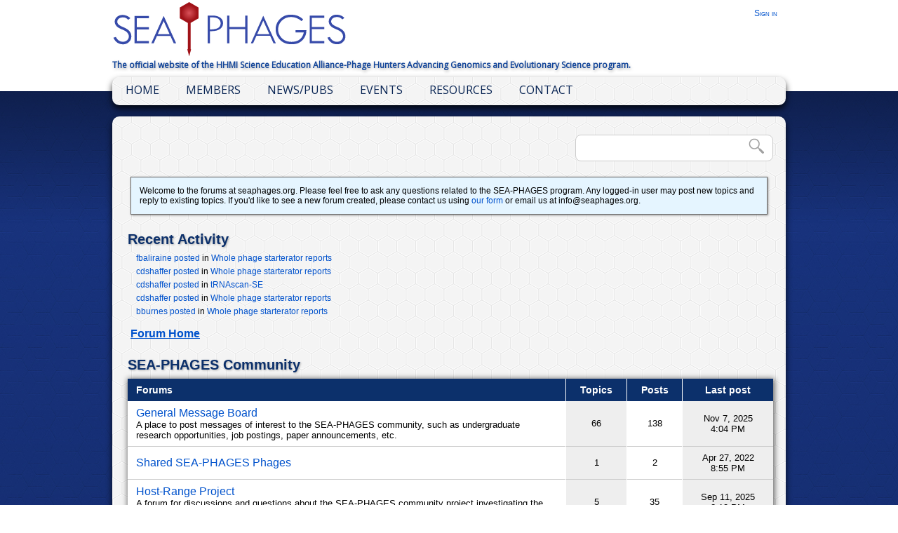

--- FILE ---
content_type: text/html; charset=utf-8
request_url: https://seaphages.org/forums/
body_size: 35483
content:


<!DOCTYPE html PUBLIC "-//W3C//DTD XHTML 1.1//EN" "http://www.w3.org/TR/xhtml11/DTD/xhtml11.dtd">
<html xml:lang="en" lang="en" version="-//W3C//DTD XHTML 1.1//EN" xmlns="http://www.w3.org/1999/xhtml">
  <head>
    <title>SEA-PHAGES | Forum</title>
    <meta http-equiv="content-type" content="text/html; charset=utf-8" />
    <meta http-equiv="cache-control" content="public" />
    <meta name="robots" content="follow, all" />
    <meta name="language" content="en" />
    <meta name="description" content="The official website for HHMI and the University of Pittsburgh's Science Education Alliance program: Phage Hunters Advancing Genomics and Evolutionary Science." />
    
    <link rel="shortcut icon" href="/static/favicon.ico" type="image/x-icon">
    <link rel="icon" href="/static/favicon.ico" type="image/x-icon">
    <link rel="stylesheet" type="text/css" href="/static/css/base2.css?v=1.1" />
    <link rel="stylesheet" type="text/css" href="/static/css/navbar2.css" />
    <link rel="stylesheet" type="text/css" href="/static/css/dan_zinnia.css" />
    <link href='https://fonts.googleapis.com/css?family=Lato:900' rel='stylesheet' type='text/css'>
    <link href='https://fonts.googleapis.com/css?family=Open+Sans' rel='stylesheet' type='text/css'>    
    <link href='https://fonts.googleapis.com/css?family=Rokkitt:400,700' rel='stylesheet' type='text/css'>
    <link href='https://fonts.googleapis.com/css?family=Yantramanav:400,700' rel='stylesheet' type='text/css'>
    <link href="https://fonts.googleapis.com/css?family=Montserrat" rel="stylesheet">
<!--<link rel="stylesheet" href="/static/schedule/css/schedule.css" type="text/css" media="screen" />
<link rel="stylesheet" href="/static/schedule/css/jquery-ui.css" type="text/css" media="screen" />-->
<script type="text/javascript" src="/static/scripts/jquery-1.7.2.min.js"></script>
<script type="text/javascript" src="/static/scripts/jquery-ui-1.8.22.min.js"></script>
<script type="text/javascript">
$(document).ready(function(){
  $('#siteSearch').submit(function(e){
    e.preventDefault();
    var query=$('#googleSearch').val();
    query = query.replace(" ","+");
    window.location.href="https://www.google.com/search?q=site%3Aseaphages.org+" + query;
  });
});
</script>
    
    
    <!--For PyBBM-->
    <!-- Feeds -->
    <link rel="alternate" type="application/atom+xml" href="/forums/feeds/posts/" title="Latest posts on forum" >
    <link rel="alternate" type="application/atom+xml" href="/forums/feeds/topics/" title="Latest topics on forum" >
    <link rel="stylesheet" type="text/css" href="/static/css/forums.css" >
    <link rel="stylesheet" type="text/css" href="/static/css/seaphages_forms.css" >
<script type="text/javascript">
$(document).ready(function(){
  $('#siteSearch').submit(function(e){
    e.preventDefault();
    var query=$('#googleSearch').val();
    query = query.replace(" ","+");
    window.location.href="https://www.google.com/search?q=site%3Aseaphages.org/forums+" + query;
  });
});
</script>    

    
    <!--For PyBBM-->
    
<link rel="stylesheet" type="text/css" href="/static/css/one_column.css" />
 
    <!--ReCAPTCHA-->
    <script src='https://www.google.com/recaptcha/api.js'></script>
  </head>

  <body >
    
    <div id="fb-root"></div>
    <script>(function(d, s, id) {
      var js, fjs = d.getElementsByTagName(s)[0];
      if (d.getElementById(id)) return;
      js = d.createElement(s); js.id = id;
      js.src = "//connect.facebook.net/en_US/sdk.js#xfbml=1&appId=1431510380434385&version=v2.0";
      fjs.parentNode.insertBefore(js, fjs);
    }(document, 'script', 'facebook-jssdk'));</script>
    
    <div id="whitespace"></div>
    <div class="clearBoth"></div>
    <div id="topbar">        
      <div id="topbar-content">
        <a href="/"><img src="/static/images/SEAPHAGES_Logo.png" alt="SEA-PHAGES Logo" /></a>
        <div id="account">
        
              <a href="/accounts/login/">Sign in</a>
        
        </div>
        <p>The official website of the HHMI Science Education Alliance-Phage Hunters Advancing Genomics and Evolutionary Science program.</p>
      </div>
    </div>
    <div id="navbar">
      <ul id="nav">
      <div class="follow-facebook"></div>
        
        <li>
          <a href="/">Home</a>
          
        </li>
        <li>
          <a href="#">Members</a>
          <ul>
            <li><a href="/institutions/">PHAGES Institutions</a></li>
            <li><a href="/faculty/">PHAGES Faculty</a></li>
            <li><a href="/faculty/genes/">GENES Faculty</a></li>
            <li><a href="/institutions/genes/">GENES Institutions</a></li>
            <li><a href="/numbers/">SEA Numbers</a></li>
            <li><a href="/faculty/opportunities/">Faculty Opportunities</a></li>
            <li><a href="/sections/current/">SEA Sections</a></li>
            <li><a href="/seaphagesteam/">SEA Team</a></li>
            <li><a href="/membership/">PHAGES Membership</a></li>
            <li><a href="/genes_membership/">GENES Membership</a></li>
            <li><a href="http://seaphages.org/faculty/information/#application">Join Us</a></li>
            
          </ul>
        </li>
        <li>
          <a href="#">News/Pubs</a>
          <ul>
            <li><a href="/publications/">Publications</a></li>
            <li><a href="/inthenews/">In the News</a></li>
            <li><a href="/blog/">Blog</a></li>
            <li><a href="/sots/">Sounds of the SEA</a></li>
            <li><a href="/blog/categories/message-bottle/">Message in a Bottle</a></li>
            <li><a href="/blog/categories/annual-letters/">Annual Letters</a></li>
            
          </ul>
        </li>
        <li>
          <a href="#">Events</a>
          <ul>
            <li><a href="/faculty/information/#timeline">Timeline</a></li>
            <li><a href="/meetings/">Meetings</a></li>
            
          </ul>
        </li>
        <li>
          <a href="#">Resources</a>
          <ul>
            <li><a href="/forums/">Forums</a></li>
            <li><a href="/faculty/information/">Info and Docs</a></li>
            <li><a href="/faculty/genes-information/">SEA-GENES Info</a></li>
            <li><a href="/software/">Software</a></li>
            <li><a href="/videos/">Videos</a></li>
            <li><a href="/annotationplan/exchange/">Genome Exchange</a></li>
            <li><a href="https://forms.gle/L8EuKaY7e2dc5PJN9">SRA Request Form</a></li>
            <li><a href="/hosts/">Bacterial Hosts</a></li>
            <li><a href="/logo/">Logo</a></li>
            <li><a href="http://phagesdb.org/">PhagesDB</a></li>
            <li><a href="https://qubeshub.org/community/groups/hhmi_sea">Resources on QUBES</a></li>
            
          </ul>
        </li>
        <li>
          <a href="/contact/">Contact</a>
          <ul>
            <li><a href="/faculty/information/#application">Join Us</a></li>
            
          </ul>
        </li>
      </ul>
    </div>
    <div id="content-container">
      <div id="main-column">
      
        
      
      
      
      <div id="right-column">
        <div id="siteSearch">
          <form id="googleSearchForm" name="search_form" class="search_form" action="">
            <input type="hidden" name="csrfmiddlewaretoken" value="GU4HjjZnC4BjNm1avYvfmitQGnAcFIinJ3T5cHQzdhZbcGZJYGTALaPphjWX9wZT">
            <input type="text" id="googleSearch" name="q" />
            <input type="submit" value="" class="search_button" />
          </form>
          <div class="clearBoth"></div>
        </div>
      </div>
      
  <div class="clearBoth"></div>
  <div class="forum_info">
    <p>Welcome to the forums at seaphages.org.  Please feel free to ask any questions related to the SEA-PHAGES program.  Any logged-in user may post new topics and reply to existing topics.  If you'd like to see a new forum created, please contact us using <a href="/contact/">our form</a> or email us at info@seaphages.org.</p>
  </div>
  
    
      <div class="recent_forum_activity">
          <h1>Recent Activity</h1>
          <div class="recent_post_list">
          
            <p class="recent_forum_post"><a href="/forums/post/12005/">fbaliraine posted</a> in <a href="/forums/topic/5752/">Whole phage starterator reports</a></p>
          
            <p class="recent_forum_post"><a href="/forums/post/12004/">cdshaffer posted</a> in <a href="/forums/topic/5752/">Whole phage starterator reports</a></p>
          
            <p class="recent_forum_post"><a href="/forums/post/12003/">cdshaffer posted</a> in <a href="/forums/topic/5797/">tRNAscan-SE</a></p>
          
            <p class="recent_forum_post"><a href="/forums/post/12001/">cdshaffer posted</a> in <a href="/forums/topic/5752/">Whole phage starterator reports</a></p>
          
            <p class="recent_forum_post"><a href="/forums/post/11999/">bburnes posted</a> in <a href="/forums/topic/5752/">Whole phage starterator reports</a></p>
          
          </div>
        </div>
        

<!--For PyBBM-->
      
    
<ul class='breadcrumb'>
    
    <li><a href="/forums/">Forum Home</a></li>
    
</ul>

<!--For PyBBM-->
      
    
        
            

<div class='category'>
    <h1><a href="/forums/category/6/">SEA-PHAGES Community</a> </h1>
    


    <table class="table category-table">
        <thead>
            <tr class="forum-row head-row">
                <th class="forum-name">
                    Forums
                </th>
                <th class="forum-topic-count">
                    Topics
                </th>
                <th class="forum-post-count">
                    Posts
                </th>
                <th class="forum-last-post">
                    Last post
                </th>
            </tr>
        </thead>
        <tbody>
        
            <tr class="forum-row">
                <td class="forum-name ">
                    <div class="state-indicator"></div>
                    <a href="/forums/forum/38/">General Message Board</a> 
                    <div class="forum-description">
                        A place to post messages of interest to the SEA-PHAGES community, such as undergraduate research opportunities, job postings, paper announcements, etc.
                    </div>
                </td>
                <td class="forum-topic-count">
                    66
                </td>
                <td class="forum-post-count">
                    138
                </td>
                <td class="forum-last-post">
                    
    Nov 7, 2025<br/>4:04 PM


                </td>
            </tr>
        
            <tr class="forum-row">
                <td class="forum-name ">
                    <div class="state-indicator"></div>
                    <a href="/forums/forum/188/">Shared SEA-PHAGES Phages</a> 
                    <div class="forum-description">
                        
                    </div>
                </td>
                <td class="forum-topic-count">
                    1
                </td>
                <td class="forum-post-count">
                    2
                </td>
                <td class="forum-last-post">
                    
    Apr 27, 2022<br/>8:55 PM


                </td>
            </tr>
        
            <tr class="forum-row">
                <td class="forum-name ">
                    <div class="state-indicator"></div>
                    <a href="/forums/forum/36/">Host-Range Project</a> 
                    <div class="forum-description">
                        A forum for discussions and questions about the SEA-PHAGES community project investigating the host range of a known panel of phages.
                    </div>
                </td>
                <td class="forum-topic-count">
                    5
                </td>
                <td class="forum-post-count">
                    35
                </td>
                <td class="forum-last-post">
                    
    Sep 11, 2025<br/>2:18 PM


                </td>
            </tr>
        
            <tr class="forum-row">
                <td class="forum-name ">
                    <div class="state-indicator"></div>
                    <a href="/forums/forum/37/">Xeno Project</a> 
                    <div class="forum-description">
                        A forum for discussions and questions about the SEA-PHAGES community project seeking phages that are defended against by a Xeno lysogen.
                    </div>
                </td>
                <td class="forum-topic-count">
                    4
                </td>
                <td class="forum-post-count">
                    8
                </td>
                <td class="forum-last-post">
                    
    Jun 7, 2017<br/>6:37 PM


                </td>
            </tr>
        
            <tr class="forum-row">
                <td class="forum-name ">
                    <div class="state-indicator"></div>
                    <a href="/forums/forum/26/">Messages for Cabrini College</a> 
                    <div class="forum-description">
                        
                    </div>
                </td>
                <td class="forum-topic-count">
                    1
                </td>
                <td class="forum-post-count">
                    25
                </td>
                <td class="forum-last-post">
                    
    May 31, 2016<br/>11:44 AM


                </td>
            </tr>
        
        </tbody>
    </table>


</div>

        
            

<div class='category'>
    <h1><a href="/forums/category/4/">Science</a> </h1>
    


    <table class="table category-table">
        <thead>
            <tr class="forum-row head-row">
                <th class="forum-name">
                    Forums
                </th>
                <th class="forum-topic-count">
                    Topics
                </th>
                <th class="forum-post-count">
                    Posts
                </th>
                <th class="forum-last-post">
                    Last post
                </th>
            </tr>
        </thead>
        <tbody>
        
            <tr class="forum-row">
                <td class="forum-name ">
                    <div class="state-indicator"></div>
                    <a href="/forums/forum/18/">Phage Biology</a> 
                    <div class="forum-description">
                        No question is too simple or too complicated!  Ask questions about phages here.
                    </div>
                </td>
                <td class="forum-topic-count">
                    22
                </td>
                <td class="forum-post-count">
                    78
                </td>
                <td class="forum-last-post">
                    
    Nov 19, 2025<br/>11:22 AM


                </td>
            </tr>
        
            <tr class="forum-row">
                <td class="forum-name ">
                    <div class="state-indicator"></div>
                    <a href="/forums/forum/23/">Annotation</a> 
                    <div class="forum-description">
                        Questions about calling genes/tRNAs, selecting start sites, predicting functions, etc.
                    </div>
                </td>
                <td class="forum-topic-count">
                    59
                </td>
                <td class="forum-post-count">
                    256
                </td>
                <td class="forum-last-post">
                    
    Oct 3, 2025<br/>1:42 PM


                </td>
            </tr>
        
            <tr class="forum-row">
                <td class="forum-name ">
                    <div class="state-indicator"></div>
                    <a href="/forums/forum/32/">Cluster-Specific Annotation Tips</a> 
                    <div class="forum-description">
                        This forum contains sub-forums that have specific and critical information you'll need to know when annotating phages of certain clusters.  It is meant to be a READ ONLY Forum, filled with reviewed/curated information.  Please do not post questions here.  
Use CATs forums when you can.  For 2025, you can find them here! https://seaphages.org/forums/forum/231/ 
Find a topic (usually under the forum "Annotation" when posting a question that applies to more than one cluster.
                    </div>
                </td>
                <td class="forum-topic-count">
                    2
                </td>
                <td class="forum-post-count">
                    6
                </td>
                <td class="forum-last-post">
                    
    Jun 6, 2023<br/>11:45 AM


                </td>
            </tr>
        
            <tr class="forum-row">
                <td class="forum-name ">
                    <div class="state-indicator"></div>
                    <a href="/forums/forum/19/">Lysogeny/Immunity</a> 
                    <div class="forum-description">
                        Questions and discussions about temperate phages, the lysogenic life cycle, genetic switches, immunity, repressors, super-infection, etc.
                    </div>
                </td>
                <td class="forum-topic-count">
                    13
                </td>
                <td class="forum-post-count">
                    60
                </td>
                <td class="forum-last-post">
                    
    Nov 17, 2025<br/>9:32 PM


                </td>
            </tr>
        
            <tr class="forum-row">
                <td class="forum-name ">
                    <div class="state-indicator"></div>
                    <a href="/forums/forum/17/">Papers</a> 
                    <div class="forum-description">
                        Questions about or suggestions of interesting papers related to phages.
                    </div>
                </td>
                <td class="forum-topic-count">
                    3
                </td>
                <td class="forum-post-count">
                    12
                </td>
                <td class="forum-last-post">
                    
    Oct 26, 2024<br/>10:35 AM


                </td>
            </tr>
        
            <tr class="forum-row">
                <td class="forum-name ">
                    <div class="state-indicator"></div>
                    <a href="/forums/forum/186/">Bioinformatic Tools and Analyses</a> 
                    <div class="forum-description">
                        A forum for questions and discussion about bioinformatic tools beyond the standard DNA Master and Phamerator. Ask about programs/analyses like Gepard, ANIs, Gene Content Similarity, SplitsTree,  Clustal, etc.
                    </div>
                </td>
                <td class="forum-topic-count">
                    14
                </td>
                <td class="forum-post-count">
                    75
                </td>
                <td class="forum-last-post">
                    
    Jan 16, 2026<br/>5:18 PM


                </td>
            </tr>
        
        </tbody>
    </table>


</div>

        
            

<div class='category'>
    <h1><a href="/forums/category/5/">Protocols</a> </h1>
    


    <table class="table category-table">
        <thead>
            <tr class="forum-row head-row">
                <th class="forum-name">
                    Forums
                </th>
                <th class="forum-topic-count">
                    Topics
                </th>
                <th class="forum-post-count">
                    Posts
                </th>
                <th class="forum-last-post">
                    Last post
                </th>
            </tr>
        </thead>
        <tbody>
        
            <tr class="forum-row">
                <td class="forum-name ">
                    <div class="state-indicator"></div>
                    <a href="/forums/forum/21/">Phage Discovery/Isolation</a> 
                    <div class="forum-description">
                        Questions about how to isolate phages from the environment, including the use of enrichment protocols to help yield.
                    </div>
                </td>
                <td class="forum-topic-count">
                    55
                </td>
                <td class="forum-post-count">
                    312
                </td>
                <td class="forum-last-post">
                    
    Jan 20, 2026<br/>3:00 AM


                </td>
            </tr>
        
            <tr class="forum-row">
                <td class="forum-name ">
                    <div class="state-indicator"></div>
                    <a href="/forums/forum/191/">Sequencing, Assembling, and Finishing Genomes</a> 
                    <div class="forum-description">
                        For questions about sequencing, assembling, or finishing phage genomes.
                    </div>
                </td>
                <td class="forum-topic-count">
                    6
                </td>
                <td class="forum-post-count">
                    32
                </td>
                <td class="forum-last-post">
                    
    Aug 18, 2025<br/>2:49 PM


                </td>
            </tr>
        
        </tbody>
    </table>


</div>

        
            

<div class='category'>
    <h1><a href="/forums/category/2/">Software</a> </h1>
    


    <table class="table category-table">
        <thead>
            <tr class="forum-row head-row">
                <th class="forum-name">
                    Forums
                </th>
                <th class="forum-topic-count">
                    Topics
                </th>
                <th class="forum-post-count">
                    Posts
                </th>
                <th class="forum-last-post">
                    Last post
                </th>
            </tr>
        </thead>
        <tbody>
        
            <tr class="forum-row">
                <td class="forum-name ">
                    <div class="state-indicator"></div>
                    <a href="/forums/forum/3/">DNA Master</a> 
                    <div class="forum-description">
                        Using DNA Master to annotate and analyze phage genomes.
                    </div>
                </td>
                <td class="forum-topic-count">
                    112
                </td>
                <td class="forum-post-count">
                    885
                </td>
                <td class="forum-last-post">
                    
    Jan 13, 2026<br/>7:28 PM


                </td>
            </tr>
        
            <tr class="forum-row">
                <td class="forum-name ">
                    <div class="state-indicator"></div>
                    <a href="/forums/forum/216/">genesDB</a> 
                    <div class="forum-description">
                        Questions, discussions, and help related to the SEA-GENES database genesDB
                    </div>
                </td>
                <td class="forum-topic-count">
                    0
                </td>
                <td class="forum-post-count">
                    0
                </td>
                <td class="forum-last-post">
                    
    Jan 26, 2023<br/>10:24 AM


                </td>
            </tr>
        
            <tr class="forum-row">
                <td class="forum-name ">
                    <div class="state-indicator"></div>
                    <a href="/forums/forum/2/">Phamerator</a> 
                    <div class="forum-description">
                        Questions, discussions, and help related to using the comparative-genomics program Phamerator.
                    </div>
                </td>
                <td class="forum-topic-count">
                    24
                </td>
                <td class="forum-post-count">
                    197
                </td>
                <td class="forum-last-post">
                    
    Jan 4, 2026<br/>6:20 PM


                </td>
            </tr>
        
            <tr class="forum-row">
                <td class="forum-name ">
                    <div class="state-indicator"></div>
                    <a href="/forums/forum/15/">SEA-PHAGES Virtual Machine</a> 
                    <div class="forum-description">
                        Questions related to downloading, installing, and using the SEA-PHAGES Virtual Machine.
                    </div>
                </td>
                <td class="forum-topic-count">
                    19
                </td>
                <td class="forum-post-count">
                    116
                </td>
                <td class="forum-last-post">
                    
    Jan 2, 2025<br/>11:44 AM


                </td>
            </tr>
        
            <tr class="forum-row">
                <td class="forum-name ">
                    <div class="state-indicator"></div>
                    <a href="/forums/forum/20/">SEA-PHAGES App</a> 
                    <div class="forum-description">
                        Questions/comments/discussions related to using the SEA-PHAGES App, available on iOS and Android.
                    </div>
                </td>
                <td class="forum-topic-count">
                    2
                </td>
                <td class="forum-post-count">
                    14
                </td>
                <td class="forum-last-post">
                    
    Aug 27, 2019<br/>11:04 AM


                </td>
            </tr>
        
            <tr class="forum-row">
                <td class="forum-name ">
                    <div class="state-indicator"></div>
                    <a href="/forums/forum/31/">PECAAN</a> 
                    <div class="forum-description">
                        A forum for questions about the Phage Evidence Collection and Annotation Network developed at Western Kentucky University.
                    </div>
                </td>
                <td class="forum-topic-count">
                    30
                </td>
                <td class="forum-post-count">
                    152
                </td>
                <td class="forum-last-post">
                    
    Jan 8, 2026<br/>3:54 PM


                </td>
            </tr>
        
            <tr class="forum-row">
                <td class="forum-name ">
                    <div class="state-indicator"></div>
                    <a href="/forums/forum/22/">Consed</a> 
                    <div class="forum-description">
                         Questions and discussions about how to use Consed to quality-control phage genome assemblies.
                    </div>
                </td>
                <td class="forum-topic-count">
                    2
                </td>
                <td class="forum-post-count">
                    9
                </td>
                <td class="forum-last-post">
                    
    Sep 23, 2023<br/>3:12 PM


                </td>
            </tr>
        
            <tr class="forum-row">
                <td class="forum-name ">
                    <div class="state-indicator"></div>
                    <a href="/forums/forum/5/">Newbler</a> 
                    <div class="forum-description">
                        Using 454's GS De Novo Assembler (aka Newbler) to assemble phage genomes.
                    </div>
                </td>
                <td class="forum-topic-count">
                    2
                </td>
                <td class="forum-post-count">
                    44
                </td>
                <td class="forum-last-post">
                    
    Jun 2, 2025<br/>1:26 PM


                </td>
            </tr>
        
            <tr class="forum-row">
                <td class="forum-name ">
                    <div class="state-indicator"></div>
                    <a href="/forums/forum/7/">Starterator</a> 
                    <div class="forum-description">
                        Using Starterator to compare called gene start sites across a pham, and interpreting results.
                    </div>
                </td>
                <td class="forum-topic-count">
                    39
                </td>
                <td class="forum-post-count">
                    351
                </td>
                <td class="forum-last-post">
                    
    Jan 19, 2026<br/>11:14 PM


                </td>
            </tr>
        
            <tr class="forum-row">
                <td class="forum-name ">
                    <div class="state-indicator"></div>
                    <a href="/forums/forum/6/">AceUtil</a> 
                    <div class="forum-description">
                        Questions about using AceUtil to quality-control phage genomes.
                    </div>
                </td>
                <td class="forum-topic-count">
                    0
                </td>
                <td class="forum-post-count">
                    0
                </td>
                <td class="forum-last-post">
                    

                </td>
            </tr>
        
        </tbody>
    </table>


</div>

        
            

<div class='category'>
    <h1><a href="/forums/category/3/">Hosts</a> </h1>
    


    <table class="table category-table">
        <thead>
            <tr class="forum-row head-row">
                <th class="forum-name">
                    Forums
                </th>
                <th class="forum-topic-count">
                    Topics
                </th>
                <th class="forum-post-count">
                    Posts
                </th>
                <th class="forum-last-post">
                    Last post
                </th>
            </tr>
        </thead>
        <tbody>
        
            <tr class="forum-row">
                <td class="forum-name ">
                    <div class="state-indicator"></div>
                    <a href="/forums/forum/9/">Arthrobacter</a> 
                    <div class="forum-description">
                        Questions/comments related to using <em>Arthrobacter</em> species as phage hunting hosts.
                    </div>
                </td>
                <td class="forum-topic-count">
                    11
                </td>
                <td class="forum-post-count">
                    56
                </td>
                <td class="forum-last-post">
                    
    Apr 13, 2025<br/>10:59 AM


                </td>
            </tr>
        
            <tr class="forum-row">
                <td class="forum-name ">
                    <div class="state-indicator"></div>
                    <a href="/forums/forum/10/">Gordonia</a> 
                    <div class="forum-description">
                        Questions/comments related to using <em>Gordonia</em> species as phage hunting hosts.
                    </div>
                </td>
                <td class="forum-topic-count">
                    4
                </td>
                <td class="forum-post-count">
                    12
                </td>
                <td class="forum-last-post">
                    
    Sep 16, 2022<br/>5:04 PM


                </td>
            </tr>
        
            <tr class="forum-row">
                <td class="forum-name ">
                    <div class="state-indicator"></div>
                    <a href="/forums/forum/47/">Microbacterium</a> 
                    <div class="forum-description">
                        Questions/comments related to using <em>Microbacterium</em> species as phage hunting hosts.
                    </div>
                </td>
                <td class="forum-topic-count">
                    3
                </td>
                <td class="forum-post-count">
                    7
                </td>
                <td class="forum-last-post">
                    
    Sep 22, 2022<br/>9:54 AM


                </td>
            </tr>
        
            <tr class="forum-row">
                <td class="forum-name ">
                    <div class="state-indicator"></div>
                    <a href="/forums/forum/11/">Mycobacterium</a> 
                    <div class="forum-description">
                        Questions/comments related to using <em>Mycobacterium</em> species as phage hunting hosts.
                    </div>
                </td>
                <td class="forum-topic-count">
                    7
                </td>
                <td class="forum-post-count">
                    27
                </td>
                <td class="forum-last-post">
                    
    Feb 4, 2025<br/>5:21 PM


                </td>
            </tr>
        
            <tr class="forum-row">
                <td class="forum-name ">
                    <div class="state-indicator"></div>
                    <a href="/forums/forum/12/">Rhodococcus</a> 
                    <div class="forum-description">
                        Questions/comments related to using <em>Rhodococcus</em> species as phage hunting hosts.
                    </div>
                </td>
                <td class="forum-topic-count">
                    1
                </td>
                <td class="forum-post-count">
                    3
                </td>
                <td class="forum-last-post">
                    
    Dec 11, 2018<br/>3:23 PM


                </td>
            </tr>
        
            <tr class="forum-row">
                <td class="forum-name ">
                    <div class="state-indicator"></div>
                    <a href="/forums/forum/13/">Streptomyces</a> 
                    <div class="forum-description">
                        Questions/comments related to using <em>Streptomyces</em> species as phage hunting hosts.
                    </div>
                </td>
                <td class="forum-topic-count">
                    2
                </td>
                <td class="forum-post-count">
                    14
                </td>
                <td class="forum-last-post">
                    
    Jul 11, 2017<br/>1:08 PM


                </td>
            </tr>
        
        </tbody>
    </table>


</div>

        
    
    

      </div>
      
      <div id="right-column">
        <div id="siteSearch">
          <form id="googleSearchForm" name="search_form" class="search_form" action="">
            <input type="hidden" name="csrfmiddlewaretoken" value="GU4HjjZnC4BjNm1avYvfmitQGnAcFIinJ3T5cHQzdhZbcGZJYGTALaPphjWX9wZT">
            <input type="text" id="googleSearch" name="q" />
            <input type="submit" value="" class="search_button" />
          </form>
          <div class="clearBoth"></div>
        </div>
      </div>
      
      <div class="clearBoth"></div>
    </div> <!-- content-container -->
  <div id="footer">
    <div id="footer_content">
      <a href="http://phagesdb.org/" target="_blank">PhagesDB.org</a>
      <a href="http://hhmi.org/" target="_blank">HHMI.org</a>
      <p id="footer_copyright">&copy; 2013-26, All rights reserved</p>
    </div>
  </div>

  </body>
</html>


--- FILE ---
content_type: text/css
request_url: https://seaphages.org/static/css/navbar2.css
body_size: 4064
content:
/* Style sheet for the top navigation bar of seaphages.org */
/* Heavily derived from http://www.webdesignerwall.com/demo/css3-dropdown-menu/ */
/* Colors to use for scss files */
/* Images to use for scss files */
#navbar {
  width: 960px;
  margin: 0 auto;
  border-radius: 10px;
  box-shadow: 0 5px 10px 0 rgba(0, 0, 0, 0.8);
  background: #eee;
  background: url("/static/images/HexBG-Small.png"); }

#nav {
  margin: 0;
  padding: 0;
  width: 960px;
  height: 40px;
  font-size: 16px;
  /* for firefox 3.6+ */
  position: relative;
  font-family: "Open Sans", Tahoma, sans-serif; }

/*.follow-facebook {
  float: right;
  background-image: url(/static/images/facebook-transparent.png);
  height: 30px;
  width: 30px;
  margin-top: 6px;
  margin-right: 6px;
}*/
#nav li {
  margin: 0 5px;
  float: left;
  position: relative;
  list-style: none;
  z-index: 1000;
  line-height: 24px; }

/* main level link */
#nav a {
  color: #092554;
  text-decoration: none;
  display: block;
  padding: 2px 14px 4px;
  margin: 4px 0 0 0;
  -webkit-border-radius: 0.5em;
  -moz-border-radius: 0.5em;
  border-radius: 0.5em;
  /*  text-shadow: 1px 2px 2px rgba(0, 0, 0, 0.8); */
  text-transform: uppercase; }

/* main level link hover */
#nav .current a, #nav li:hover > a {
  background: #092554;
  color: #fff;
  -webkit-box-shadow: 1px 2px 2px rgba(0, 0, 0, 0.4);
  -moz-box-shadow: 1px 2px 2px rgba(0, 0, 0, 0.4);
  box-shadow: 1px 2px 2px rgba(0, 0, 0, 0.4);
  text-shadow: 1px 2px 2px rgba(0, 0, 0, 0.3); }

/* sub levels link hover */
#nav ul li:hover a, #nav li:hover li a {
  background: none;
  text-align: left;
  color: #eee;
  text-shadow: 1px 2px 1px rgba(0, 0, 0, 0.3); }

#nav ul li a {
  margin-top: 0px;
  font-variant: small-caps; }

#nav ul li a:hover {
  background: #385179;
  /* Old browsers */
  background: -moz-linear-gradient(top, #385179 0%, #121932 100%);
  /* FF3.6+ */
  background: -webkit-gradient(linear, left top, left bottom, color-stop(0%, #385179), color-stop(100%, #121932));
  /* Chrome,Safari4+ */
  background: -webkit-linear-gradient(top, #385179 0%, #121932 100%);
  /* Chrome10+,Safari5.1+ */
  background: -o-linear-gradient(top, #385179 0%, #121932 100%);
  /* Opera 11.10+ */
  background: -ms-linear-gradient(top, #385179 0%, #121932 100%);
  /* IE10+ */
  background: linear-gradient(to bottom, #385179 0%, #121932 100%);
  /* W3C */
  color: #fff !important;
  background: #092554;
  text-shadow: 0 1px 1px rgba(0, 0, 0, 0.1); }

/* level 2 list */
#nav ul {
  background: #19a3ff;
  /* Old browsers */
  background: -moz-linear-gradient(top, #19a3ff 0%, #72c9ff 100%);
  /* FF3.6+ */
  background: -webkit-gradient(linear, left top, left bottom, color-stop(0%, #19a3ff), color-stop(100%, #72c9ff));
  /* Chrome,Safari4+ */
  background: -webkit-linear-gradient(top, #19a3ff 0%, #72c9ff 100%);
  /* Chrome10+,Safari5.1+ */
  background: -o-linear-gradient(top, #19a3ff 0%, #72c9ff 100%);
  /* Opera 11.10+ */
  background: -ms-linear-gradient(top, #19a3ff 0%, #72c9ff 100%);
  /* IE10+ */
  background: linear-gradient(to bottom, #19a3ff 0%, #72c9ff 100%);
  /* W3C */
  background: linear-gradient(to bottom, #0089e5 0%, #19A3FF 50%, #0089e5 100%);
  /* W3C */
  font-size: 12px;
  display: none;
  margin: 0;
  padding: 0;
  width: 160px;
  position: absolute;
  top: 34px;
  left: 0;
  border: 1px solid #ddd;
  -webkit-border-radius: 0.5em;
  -moz-border-radius: 0.5em;
  border-radius: 0.5em;
  -webkit-box-shadow: 0 1px 3px rgba(0, 0, 0, 0.3);
  -moz-box-shadow: 0 1px 3px rgba(0, 0, 0, 0.3);
  box-shadow: 0 1px 3px rgba(0, 0, 0, 0.3); }

/* dropdown */
#nav li:hover > ul {
  display: block; }

#nav ul li {
  float: none;
  margin: 0;
  padding: 0; }

/* clearfix */
#nav:after {
  content: ".";
  display: block;
  clear: both;
  visibility: hidden;
  line-height: 0;
  height: 0; }

/* Not sure what this thing's use was, but it was causing a whitespace hole below the nav bar.
Thus, it's now commented out.  Hopefully the nav bar still works everywhere.  --Dan

#nav {
	display: inline-block;
}
*/
html[xmlns] #nav {
  display: block; }

* html #nav {
  height: 1%; }

/*# sourceMappingURL=navbar2.css.map */
